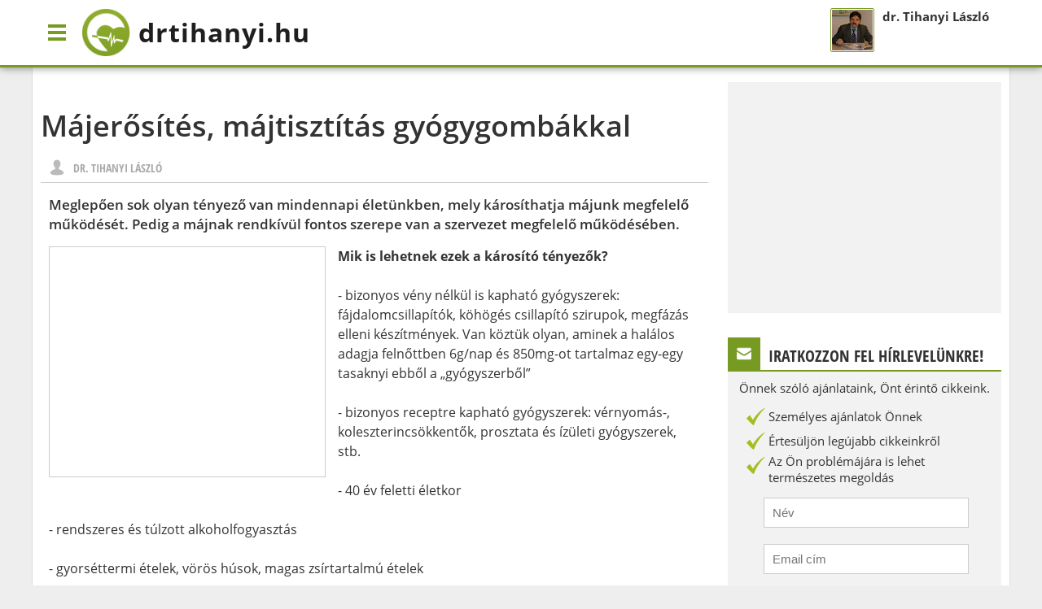

--- FILE ---
content_type: text/html;charset=UTF-8; DNT
request_url: https://drtihanyi.hu/gyogygombak/majerosites-majtisztitas-gyogygombakkal
body_size: 14277
content:
<!DOCTYPE html>
<html lang="hu">
   <head>
      <meta charset="utf-8" />
      <meta name="viewport" content="width=device-width, initial-scale=1, target-densitydpi=device-dpi">
      <meta name="author" content="info@drtihanyi.hu" />
      <meta name="generator" content="dr. Tihanyi László" />
      <meta name="revisit-after" content="5 days" />
      <meta property="fb:app_id" content="185097534962970" />
      <meta name="theme-color" content="#769a22" />
      <meta property="article:publisher" content="https://www.facebook.com/drtihanyi" />
      <meta property="article:author" content="https://www.facebook.com/drtihanyi" />
            <style type="text/css">

 @font-face { font-family: 'Open Sans'; font-style: normal; font-weight: 400; src: local('Open Sans'), local('OpenSans'), url(https://fonts.gstatic.com/s/opensans/v13/u-WUoqrET9fUeobQW7jkRT8E0i7KZn-EPnyo3HZu7kw.woff) format('woff'); } @font-face { font-family: 'Open Sans'; font-style: normal; font-weight: 600; src: local('Open Sans Semibold'), local('OpenSans-Semibold'), url(https://fonts.gstatic.com/s/opensans/v13/MTP_ySUJH_bn48VBG8sNSha1RVmPjeKy21_GQJaLlJI.woff) format('woff'); } @font-face { font-family: 'Open Sans'; font-style: normal; font-weight: 700; src: local('Open Sans Bold'), local('OpenSans-Bold'), url(https://fonts.gstatic.com/s/opensans/v13/k3k702ZOKiLJc3WVjuplzBa1RVmPjeKy21_GQJaLlJI.woff) format('woff'); } @font-face { font-family: 'Open Sans Condensed'; font-style: normal; font-weight: 700; src: local('Open Sans Condensed Bold'), local('OpenSans-CondensedBold'), url(https://fonts.gstatic.com/s/opensanscondensed/v10/gk5FxslNkTTHtojXrkp-xOV5Bi3AvzDkLbMkkmS9JR4.woff) format('woff'); } * { padding:0; margin:0; } html,body { width: 100%; height: 100%; min-height: 100%; min-width: 280px; display: block; } body { background: #EEE; font-family: 'Open Sans', sans-serif, Arial; font-size: 15px; line-height: 20px; color: #333; } a { text-decoration: none; color: inherit; } a:hover { color: #769a22; } .pinner { width: 1200px; margin: 0 auto; position: relative; } #page .pinner { background: #FFF; border-top: 1px solid #DDD; border-left: 1px solid #DDD; border-right: 1px solid #DDD; position: relative; padding: 20px 0 0; } #main { margin: 0 370px 0 10px; padding: 10px 0; } .headbox { height: 80px; } header { height: 80px; background: #FFF; box-shadow: 0 0 10px rgba(0,0,0,0.5); border-bottom: 3px solid #769a22; /*overflow: hidden;*/ position: fixed; z-index: 300; width: 100%; transform: translate3d(0,0,0); -webkit-transform: translate3d(0,0,0); transition: 300ms all ease; -webkit-transition: 300ms all ease; -moz-transition: 300ms all ease; } /*header .pinner { height: 80px; } */ #menubutton { width: 60px; height: 80px; float: left; background: url(/design/menu-v2.png) 50% 50% no-repeat; background-size: 40px; transition: 300ms all ease; -webkit-transition: 300ms all ease; -moz-transition: 300ms all ease; } #logo { padding: 7px; height: 65px; float: left; font-size: 32px; font-weight: bold; line-height: 65px; color: #1f1f1f; text-decoration: none; letter-spacing: 1px; transition: 300ms all ease; vertical-align: top; -webkit-transition: 300ms all ease; -moz-transition: 300ms all ease; position: relative; padding: 7px 7px 7px 70px; } #logo img { position: absolute; top: 10px; left: 0; height: 60px; transition: 300ms all ease; -webkit-transition: 300ms all ease; -moz-transition: 300ms all ease; } header .topsearch { width: 300px; height: 80px; float: right; padding: 0; display: block; position: relative; overflow: hidden; vertical-align: top; transition: 300ms all ease; -webkit-transition: 300ms all ease; -moz-transition: 300ms all ease; } header .topsearch-icon { display: block; width: 80px; height: 80px; background: #FFF url(/design/search-v2.png) 50% 50% no-repeat; background-size: 65px; vertical-align: top; -webkit-transition: 300ms all ease; -moz-transition: 300ms all ease; display: none; } header .topsearchbox { height: 40px; margin: 20px 10px; background: #EEE; width: 280px; transition: 300ms all ease; -webkit-transition: 300ms all ease; -moz-transition: 300ms all ease; position: relative; } header .topsearchbox input[type=text] { height: 20px; line-height: 20px; background: #EEE; border: none; width: 260px; padding: 10px; color: #769a22; outline: #DDD solid 1px; transition: 300ms all ease; -webkit-transition: 300ms all ease; -moz-transition: 300ms all ease; } header .topsearchbox input[type=text]:active, header .topsearchbox input[type=text]:focus { outline: #769a22 solid 1px; } header .topsearchbox input[type=submit] { height: 40px; line-height: 40px; background: #EEE; border: none; width: 40px; position: absolute; top: 0; right: 0; background: url(/design/search-v2.png) 50% 50% no-repeat; background-size: 40px; font-size: 0; text-indent: -10000px; } header .topsearchbox img { height: 16px; margin: 2px; float: right; transition: 300ms all ease; -webkit-transition: 300ms all ease; -moz-transition: 300ms all ease; } header .topright { float: right; width: 210px; padding: 10px; } header .topright img { float: left; height: 50px; width: 50px; border: 1px solid #769a22; padding: 1px; border-radius: 2px; margin: 0 10px 0 0; } header .topright strong { height: 20px; line-height: 20px; margin: 0 0 5px; display: block; } header.float { height: 60px; } header.float >
 .pinner { height: 80px; background: none; } header.float .headertop { height: 40px; background: rgba(245,245,245,0.95); } /* header.float .topright { display: none; } */ header.float #menubutton { width: 60px; height: 60px; } header.float #logo { height: 45px; font-size: 24px; line-height: 45px; padding: 7px 7px 7px 50px } header.float #logo img { height: 40px; } header.float .topright { padding: 2px 10px 0; } header.float .topsearch { height: 60px; width: 300px; } header.float .topsearch-icon { background-size: 40px; height: 60px; width: 60px; } header.float .topsearchbox { margin: 15px 10px; height: 30px; } header.float .topsearchbox input[type=text] { padding: 5px 10px; } header.float .topsearchbox input[type=submit] { height: 30px; width: 30px; } header.float .topsearchbox img { height: 12px; } #fullmenu >
 ul { position: absolute; top: 80px; left: 0; z-index: 290; height: auto; width: 320px; max-width: 90%; background: #FFF; box-shadow: 0 0 8px rgba(0,0,0,0.5); border-bottom: none; display: none; overflow: hidden; overflow-y: scroll; } header.float #fullmenu >
 ul { top: 60px; } #fullmenu.show ul { display: block; } #fullmenu ul ul { border: none; padding: 0 0 0 20px; } #fullmenu >
 ul >
 li { display: block; float: none; width: 100%; clear: both; border-top: 1px solid #EEE; padding: 0; } #fullmenu ul ul li { float: left; border-bottom: none; } #fullmenu ul li a { border-bottom: 0; } #fullmenu a.submenu { color: #666; font-size: 14px; padding: 5px 8px; } #fullmenu a.submenu:hover { color: #769a22; } #fullmenu ul li#menubutton { background: #769a22; } #fullmenu ul li#menubutton:hover { color: #FFF; background: #a0c549; } #navbar ul li.webshop { background: #2171b0; float: right; color: #FFF; width: 145px; } #navbar ul li.webshop:hover { background: #3486c6 } #navbar ul li.webshop >
 a, #navbar ul li.webshop a:hover { background: url(/design/cart.png) 0 50% no-repeat; padding-left: 45px; color: #FFF; border-bottom: 3px solid #2171b0; } #navbar ul li.mail { background: #ff8055; float: right; color: #FFF; } #navbar ul li.mail:hover { background: #ff9a78 } #navbar ul li.mail >
 a, #navbar ul li.mail a:hover { background: url(/design/mail.png) 96% 50% no-repeat; color: #FFF; border-bottom: 3px solid #2171b0; width: 20px; } #navbar ul li.search { background: #ddd; float: right; height: 37px; width: 40px; transition: 300ms all ease-in; -webkit-transition: 300ms all ease-in; } #navbar ul li.search a.close { background: #ddd url(/design/search.png) 0 50% no-repeat; color: #FFF; width: 20px; float: left; } #navbar ul li.search form a { padding: 4px 4px 0; margin: inherit; border: none; line-height: 25px; } #navbar ul li.search:hover { background: #e6e6e6 url(/design/search.png) 0 50% no-repeat; } #navbar ul li.search.show a.close { background: #ddd url(/design/close.png) 0 50% no-repeat; } #navbar ul li.search >
 div { display: block; overflow: hidden; max-width: 0; margin: 3px 10px 0 40px; } #navbar ul li.search.show { margin: 0; position: absolute; max-width: 300px; width: auto; right: 145px; } #navbar ul li.search.show >
 div { width: auto; max-width: 600px; transition: 300ms all ease-in; -webkit-transition: 300ms all ease-in; } #fullmenu ul li a { /*height: 20px;*/ padding: 7px 10px 6px; display: inline-block; font-weight: 700; font-size: 16px; text-transform: uppercase; color: #444; /*border-bottom: 3px solid #769a22;*/ font-family: 'Open Sans Condensed', 'Open Sans', sans-serif; } #fullmenu ul li a:hover { color: #769a22; } footer { padding: 0 0 40px; } footer .pinner { background: #F8F8F8; border: 1px solid #DDD; } div.mpbox { color: #769a22; font-size: 16px; line-height: 25px; margin: 10px; padding: 0 0 5px; font-weight: bold; text-transform: uppercase; border-bottom: 1px solid #EEE; } .mainp-block { width: 100%; position: relative; overflow: hidden; margin: 0 0 20px; -webkit-columns: 2; -moz-column-count: 2; columns: 2; column-count: 2; /*column-fill: auto;*/ } .mainp-block article { width: 99%; height: auto; display: inline-block; border-right: 1px solid #EEE; padding: 0 0 10px 0; color: #666; font-size: 15px; line-height: 21px; } .mainp-block article.fst { height: auto; padding: 0; margin-bottom: 10px; background-position: top left; background-size: cover; background-repeat: none; } .mainp-block article img { width: 100%; margin-top: 0; } .mainp-block article div { } .mainp-block article.fst div { padding: 0 10px; margin-top: -32px; } .mainp-block article h2 { display: inline; margin: 0; padding: 10px 0 5px; } .mainp-block article h2 a { color: #111; font-weight: 700; padding: 0 8px; display: inline-block; font-size: 16px; line-height: 26px; } .mainp-block article h2 a:hover { color: #769a22; } .mainp-block article.fst h2 { padding: 0; } .mainp-block article.fst h2 a { display: inline; font-size: 26px; line-height: 34px; box-shadow: 16px 0 0 #fff,-16px 0 0 #fff; background: #FFF; padding: 0; } .mainp-block article p { background: #FFF; padding: 5px 10px; display: block; } .mainp-block article.fst p { padding: 5px 10px; margin: 0 -10px; } .hirdbox { width: 100%; background: #DDD; height: 280px; margin: 0 0 20px; overflow: hidden; border-top: 1px solid #DDD; border-bottom: 1px solid #DDD; } .hirdbox .adsense { float: left; margin: 0 0 0 1px; } .hirdbox .products { margin: 10px 10px 10px 355px; height: 260px; width: auto; /*background: #FFF;*/ text-align: center; } .hirdbox .products.noadsense { margin: 10px; } .hirdbox .products .btitle { height: 20px; padding: 10px 0; text-align: center; width: 100%; display: block; font-size: 20px; font-family: 'Open Sans Condensed', 'Open Sans', sans-serif; font-weight: 400; color: #333; text-transform: uppercase; } .hirdbox .products a.prod { height: 190px; margin: 10px 0 40px 10px; width: 130px; padding: 5px; background: #FFF; display: inline-block; position: relative; overflow: hidden; vertical-align: top; transition: 100ms all ease-in; -webkit-transition: 100ms all ease-in; } .hirdbox .products a.prod:hover { opacity: 0.95; } .hirdbox .products a.prod.fst { margin-left: 0; } .hirdbox .products a.prod img { max-width: 100px; max-height: 100px; } .hirdbox .products a.prod span { display: block; font-weight: bold; color: #C00; } .hirdbox .products a.prod span.catname { display: block; font-weight: bold; color: #3486c6; font-family: 'Open Sans Condensed', 'Open Sans', sans-serif; font-size: 13px; font-weight: 600; line-height: 15px; margin: 8px 0 0; padding: 0 5px; text-transform: uppercase; } .hirdbox .products a.prod span.discpercent { position: absolute; background: rgba(230,80,80,0.9); color: #FFF; text-shadow: 1px 1px 1px rgba(0,0,0,0.2); width: 50px; height: 40px; line-height: 40px; text-align: center; border-radius: 0 0 0 30px; top: 0; right: 0; } .hirdbox .products a.prod strong { display: block; font-weight: 600; font-size: 14px; line-height: 20px; height: 40px; overflow: hidden; } .hirdbox .products a.prod span.hasdiscount { font-size: 13px; font-weight: 300; text-decoration: line-through; color: #999; } .cat-title { margin: 20px 0; } article.short { height: 176px; width: 100%; border-top: 1px solid #DDD; } article.short .article_short-inner { height: 156px; margin: 10px; overflow: hidden; } article.short img { float: left; height: 150px; width: 200px; padding: 2px; border: 1px solid #DDD; margin: 0 15px 0 0; } article.short h3 { margin: 10px 0; } article.short .ttext { font-size: 15px; line-height: 21px; max-height: 63px; margin: 5px 0; overflow: hidden; text-overflow: ellipsis; white-space: normal; } .adsense-bottom { width: 100%; background: rgb(231,235,182); text-align: center; padding: 10px 0 8px; border-bottom: 1px solid #DDD; overflow: hidden; } .loadingimg { -webkit-animation:spin 3s linear infinite; -moz-animation:spin 3s linear infinite; animation:spin 3s linear infinite; } ins.adsbygoogle { max-width: 100%; } #sidebar { position: absolute; right: 10px; top: 0; height: 100%; overflow: hidden; padding: 20px 0 0; width: 336px; } #sidebar >
 div { background: #f2f2f2; margin: 0 0 30px; } #sidebar .gadget-title { padding: 10px 10px 5px; margin: 0 0 10px; font-family: 'Open Sans Condensed', 'Open Sans', sans-serif; font-size: 20px; height: 25px; line-height: 25px; overflow: hidden; text-transform: uppercase; color: #333; border-bottom: 2px solid #769a22; background: #FFF; text-align: left; } #newsletter { text-align: center; padding: 0 0 20px; } #newsletter .mail-icon { background: #769a22 url(/design/mail.png) 50% 50% no-repeat; background-size: 30px; height: 40px; width: 40px; margin: -10px 10px 0 -10px; display: block; float: left; } #newsletter ul { padding: 0; margin: 10px 0 5px; } #newsletter li { height: 30px; line-height: 30px; list-style: none; text-align: left; color: #333; padding: 0 20px; } #newsletter li img { float: left; } #newsletter li.double { line-height: 20px; height: 40px; } #newsletter input[type=text] { height: 15px; line-height: 15px; font-size: 15px; border: 1px solid #CCC; width: 230px; margin: 10px 44px; padding: 10px; color: #666; outline: 0; } #fblikebox .gadget-title { border-bottom: 2px solid #45619d; } #fblikebox .fb-icon { background: #45619d url(/design/fb-icon.png) 50% 50% no-repeat; background-size: 30px; height: 40px; width: 40px; margin: -10px 10px 0 -10px; display: block; float: left; } #gpbox .gadget-title { border-bottom: 2px solid #d64136; } #gpbox .gp-icon { background: #d64136 url(/design/gp-icon.png) 50% 50% no-repeat; background-size: 30px; height: 40px; width: 40px; margin: -10px 10px 0 -10px; display: block; float: left; } #gpbox .gadget-main { text-align: center; height: 120px; } .button { display: inline-block; height: 36px; line-height: 36px; padding: 0 20px; border-radius: 2px; background: #FFF; border: 2px solid #769a22; color: #769a22; font-family: 'Open Sans Condensed', 'Open Sans', sans-serif;  font-size: 18px; text-transform: uppercase; margin: 10px auto; } input.button { height: 40px; line-height: 36px; } .button:hover, .button:active { color: #FFF; background: #769a22; } .button.orange { border: 2px solid #F90; color: #F90; } .button.orange:hover, .button.orange:active { background: #F90; color: #FFF; } #sidebar .contactbox { font-size: 14px; color: #333; text-align: center; padding: 0 0 20px; } #sidebar .contactbox .gadget-title { border-bottom: 2px solid #f90; } .contactbox .question-icon { background: #f90 url(/design/question.png) 50% 50% no-repeat; background-size: 30px; height: 40px; width: 40px; margin: -10px 10px 0 -10px; display: block; float: left; } .frow { padding: 10px 0; width: 100%; min-height: 20px; height: auto; } .frow.center { text-align: center; } .frow label { width: 150px; font-size: 16px; line-height: 38px; color: #333; float: left; text-align: right; padding: 0 20px 0 0; } .frow input[type=text] { height: 15px; line-height: 15px; font-size: 15px; border: 1px solid #CCC; min-width: 230px; width: 360px; max-width: 90%; padding: 10px; color: #666; outline: 0; } .frow textarea { height: 120px; min-height: 120px; max-height: 360px; line-height: 20px; font-size: 15px; font-family: 'Open Sans', sans-serif; border: 1px solid #CCC; min-width: 230px; width: 360px; max-width: 90%; padding: 10px; color: #666; outline: 0; } .pagerbottom { width: 100%; height: 40px; margin: 10px 0; text-align: center; } .pager { } .pager >
 .pb { width: auto; min-width: 20px; height: 30px; line-height: 30px; display: inline-block; vertical-align: top; margin: 0 2px; padding: 0 5px; border-radius: 2px; background: #FFF; border: 2px solid #769a22; color: #769a22; font-family: 'Open Sans Condensed', 'Open Sans', sans-serif; font-weight: 700; } .pager >
 .pb:hover,.pager >
 .pb.cur { background: #769a22; color: #FFF; } .pager >
 .pb.disabled, .pager >
 .pb.disabled:hover { border: 2px solid #BBB; color: #BBB; background: #FFF; } .pager >
 .pb.text { width: 65px; } footer .pinner { height: 40px; line-height: 40px; font-size: 13px; text-align: center; } .sep-img { max-width: 100%; height: auto; } @-moz-keyframes spin { 100% { -moz-transform: rotate(360deg); } } @-webkit-keyframes spin { 100% { -webkit-transform: rotate(360deg); } } @keyframes spin { 100% { -webkit-transform: rotate(360deg); transform:rotate(360deg); } } @media only screen and (max-width: 1200px) and (min-width: 0px) { #page, footer {  width: auto;  margin: 0 10px; } .pinner {  width: auto; } header .pinner {  width: 100%; } #main {  margin-right: 330px; } #sidebar {  width: 300px; } #sidebar .gadget-title {  font-size: 16px; } #sidebar ins.adsbygoogle {  width: 300px !important;  min-width: 300px !important;  max-width: 300px !important; } } @media only screen and (max-width: 960px) and (min-width: 0px) { #main {  margin: 0 10px; } .mainp-block article.fst {  padding: 0; } #sidebar {  /*display: none;*/  position: fixed;  top: 105px;  z-index: 350;  height: 40px;  padding: 0;  right:0;  top: auto;  bottom: 0;  width: 100%;  overflow: visible;  transform: translate3d(0,0,0);  -webkit-transform: translate3d(0,0,0); } #sidebar >
 div {  display: none;  overflow: hidden; } #sidebar .openable {  max-height: 40px;  max-width: 40px;  display:block;  padding: 0;  margin: 0;  top: auto;  float: right; } #sidebar .openable.open {  max-width: 300px;  width: 300px;  margin-top: -300px;  max-height: 300px;  bottom: 40px;  right: 0;  position: absolute;  box-shadow: 0 0 10px rgba(0,0,0,0.5); } #sidebar .openable.open .gadget-main {  overflow: hidden;  overflow-y: scroll;  max-height: 260px;  padding: 0 0 20px; } #newsletter li {  font-size: 13px; } } @media only screen and (max-width: 920px) and (min-width: 0px) { header .topright {  display: none; } } @media only screen and (max-width: 700px) and (min-width: 0px) { header .topsearch-icon {  display: block;  margin: 0 0 1px;  float: left; } header .topsearch {  width: 80px;  position: absolute;  top: 0;  right: 0;  transition: 300ms all ease;  -webkit-transition: 300ms all ease;  -moz-transition: 300ms all ease; } header .topsearchbox {  width: calc(100% - 80px);  top: 0;  left: 80px;  background: #FFF;  margin: 0;  padding: 20px 10px 20px 11px;  } header .topsearch.hsopen, header.float .topsearch.hsopen {  width: 100%; } header .topsearch.hsopen .topsearchbox {   } header .topsearchbox input[type=text] {  width: 80%;  top: 20px;  left: 0;  position: absolute; } header .topsearchbox input[type=submit] {  left:80%;  margin-left: -20px;  top: 20px; } header .topsearch img {  display: none; } header.float .topsearchbox {  left: 60px;  margin: 0; } header.float .topsearchbox input[type=text] {  top: 15px; } header.float .topsearchbox input[type=submit] {  top: 15px; } header.float .topsearch {  width: 60px; } } @media only screen and (max-width: 640px) and (min-width: 0px) { .mainp-block article.fst img {  /*margin-top: -80px;*/ } #navbar ul li.search.show {  margin: 0 0 0 80px;  max-width: 100%; } #main {  margin: 0; } .mainp-block {  columns: 1;  -webkit-columns: 1;  -moz-column-count: 1; } #page .pinner, #page, header, header .pinner, footer, footer .pinner{  margin: 0;  border-left: none;  border-right: none; } } @media only screen and (max-width: 600px) and (min-width: 0px) { header .topright {  display: none; } #navbar ul li.search.show {  margin: 0 0 0 40px; } article.short {  height: 116px; } article.short .article_short-inner {  height: 96px; } article.short img {  height: 90px;  width: 120px; } article.short h3 {  margin: 5px 0; } article.short .ttext {  display: none; } } @media only screen and (max-width: 580px) and (min-width: 0px) { .hirdbox {  text-align: center; } .hirdbox .adsense {  float: none;  margin: 0; } .hirdbox .products {  display: none; } #navbar ul li.webshop {  width: 40px; } #navbar ul li.webshop a {  width: 0;  padding: 10px 0 10px 40px; } #navbar ul li.webshop a:hover {  width: 0;  padding: 10px 0 10px 40px; } } @media only screen and (max-width: 480px) and (min-width: 0px) { header #logo {  font-size: 24px; } } @media only screen and (max-width: 440px) and (min-width: 0px) { /* #logo {  padding: 20px 0 0;  width: 250px;  margin: 0 auto;  float: none; } header.float #logo {  padding: 10px 0;  width: 190px; } */ #logo .sitename {  font-size: 24px; } #logo .sitedesc {  display: none; } /*#logo img {  height: 40px; } header.float .headertop {  left: 45px; } #navbar ul li#menubutton >
 a {  width: 0;  padding-right: 0;  overflow: hidden; } #navbar ul li.search.show {  margin: 0;  right: 0px;  width: 100%;  max-width: 100%; } */ article.short h3 {  font-size: 16px;  overflow: hidden;  max-height: 48px;  line-height: 24px; } } @media only screen and (max-width: 400px) and (min-width: 0px) { header #logo {  letter-spacing: 0;  font-size: 20px;  padding: 7px 5px 7px 48px; } header #logo img {  height: 40px;  top: 20px; } header .topsearch {  width: 60px; } header .topsearch .topsearch-icon {  width: 60px;  background-size: 40px; } header.float #logo img {  height: 40px;  top: 10px; } header.float #logo {  height: 45px;  font-size: 20px;  line-height: 45px;  padding: 7px 5px 7px 48px; } header .topsearchbox {  left: 60px;  margin: 0; } header .topsearch {  width: 60px; } } @media only screen and (max-width: 350px) and (min-width: 0px) { ins.adsbygoogle {  width: 300px !important;  min-width: 300px !important;  max-width: 300px !important; } } 

</style>
               <style type="text/css">

body#article { width: 98%; margin: 1%; background: #FFF;} #article { width: 100%; font-size: 16px; line-height: 24px; color: #333;} #article h1, .cat-title h1 { font-size: 36px; font-weight: 600; line-height: 48px; margin: 20px 0 0;} #article .art-details { height: 35px; line-height: 36px; width: auto; color: #AAA; font-size: 14px; font-family: 'Open Sans Condensed', 'Open Sans', sans-serif; text-transform: uppercase; border-bottom: 1px solid #CCC; padding: 0 280px 0 0; margin: 10px 0; position: relative;} #article time { display: inline-block; padding: 0 0 0 30px; background: url(/design/clock.png) 0 45% no-repeat; background-size: 20px;} #article .author { display: inline-block; padding: 0 15px 0 40px; background: url(/design/user.png) 10px 45% no-repeat; background-size: 20px;} #article .topshares { position: absolute; top: 0; right: 0; width: 300px; text-align: right;} #article .topshares .gp1b { width: 90px; float: left;} #article .bottomshares { width: auto; padding: 20px 0 10px; font-size: 18px; font-family: 'Open Sans Condensed', 'Open Sans', sans-serif; font-weight: 700;} #article .bottomshares .fbb { float: right;} #article .bottomshares .gp1b { width: 90px; float: right;} #article .bottomshares .shtext { display: inline;} #article .titletext { font-size: 17px; line-height: 23px; font-weight: 600; margin: 15px 0;} #article .article-body h2.nodepagetop { color: #000; font-family: 'Open Sans Condensed'; font-weight: 700; font-size: 20px; margin: 15px 0 25px;} #article .article-body h2.nodepagetop span { color: #666; font-size: 14px; text-decoration: underline; margin: 0 5px 0 0;} #article .nodepagebottom { width: calc(100% - 30px); padding: 15px; margin: 10px 0; /*border: 1px solid #DDD;*/} #article .nodepagebottom i { display: block; padding: 0 0 15px; color: #000; font-weight: 600;} #article .nextpage { display: block; width: 120px; font-size: 14px; color: #769a22; border: 2px solid #769a22; height: auto; max-height: 30px; line-height: 30px; margin: -2px 10px 2px 0; padding: 0 10px; background: #FFF; border-radius: 2px; font-family: 'Open Sans Condensed', 'Open Sans', sans-serif; font-size: 16px; float: right;} #article .nextpage::before { content: '►'; float: right; line-height: 28px; transition: 500ms all ease;} #article .nodepageselect { display: block; width: 90px; font-size: 14px; color: #769a22; border: 2px solid #769a22; height: auto; max-height: 30px; line-height: 30px; margin: -2px 10px 2px 0; padding: 0 10px; background: #FFF; border-radius: 2px; font-family: 'Open Sans Condensed', 'Open Sans', sans-serif; font-size: 16px;} #article .nodepageselect.open { color: #FFF; background: #769a22; border-radius: 2px 2px 0 0;} #article .nodepageselect::before { content: '▼'; float: right; line-height: 28px; transition: 500ms all ease;} #article .nodepageselect.open::before { transform: rotate(-180deg);} #article .nodepageselect span.current { height: 30px; line-height: 30px; display: block; } #article .nodepageselect .dropdown { height: auto; max-height: 0px; margin: 2px 0 0 -12px; overflow: hidden; z-index: 100; display: block; background: #FFF; border: 0; width: 240px; font-weight: 300; font-size: 14px; transition: 500ms max-height ease,1ms border ease 500ms; position: relative; border-radius: 0 0 2px 2px;} #article .nodepageselect.open .dropdown { max-height: 200px; border: 2px solid #769a22; border-top: 5px solid #769a22; transition: 500ms max-height ease,1ms border ease 0ms;} #article .nodepageselect a { height: 30px; line-height: 30px; display: block; width: auto; padding: 0 10px; background: #FFF; color: #666; border-bottom: 1px solid #EEE; overflow: hidden; text-overflow: ellipsis; white-space: nowrap;} #article .nodepageselect a.active{ text-decoration: underline; font-style: italic;} #article .nodepageselect a:hover { color: #769a22;} #article .article-body { margin: 0 10px;} #article .highlighted { border: none; border-left: 4px solid #8d9806; margin: 10px 0; background: #e7ebb6; padding: 15px 0; float: left; width: 100%;} #article .article-body .highlighted p { padding: 0 15px; margin: 0; color: #6d7137; font-size: 15px; line-height: 25px; font-style: italic;} #article .adsense-artleft { float: left; margin: 0 15px 15px 0; border: 1px solid #CCC; padding: 1px; max-height: 280px; max-width: 100%; overflow: hidden;} #article p { margin: 0 0 15px;} #article ul { margin: 0 0 15px; padding: 0 0 0 20px;} #article .article-body p,#article .article-body div { margin-bottom: 15px;} #article .article-body div { /*clear: left;*/} #article .article-body h1,#article .article-body h2,#article .article-body h3,#article .article-body h4 { font-size: 17px; line-height: 24px; margin: 15px 0; font-weight: 600;} #article .article-stamp { margin: 20px 0; width: 100%; padding: 0; text-align: center; color: #777;} #article .article-stamp .article-stamp-boxin { display: inline-block; width: auto; padding: 2px 2px 5px; background: #E8E8E8; overflow: hidden;} #article .article-stamp img { max-width: 100%; max-height: 400px; border: 1px solid #DDD; margin: -2px; padding: 2px; background: #FFF;} #article .article-stamp span.imgdesc{ width: 100%; display: block; background: #E8E8E8; font-size: 13px; text-align: left; margin: 0; color: #777;} #article .article-stamp span { padding: 0 5px;} #article .prevnext { margin: 20px 0 0; border: 1px solid #DDD; height: 60px;} #article .prevart, #article .nextart { width: 50%; height: 60px; float: left; overflow: hidden; position: relative; text-decoration: none; transition: 200ms all ease-in; -webkit-transition: 200ms all ease-in;} #article .prevart:hover, #article .nextart:hover, #article .prevart:hover img, #article .nextart:hover img { background: #F8F8F8; color: #769a22;} #article .prevart::before, #article .nextart::before { content: "\003C"; height: 60px; line-height: 60px; width: 20px; font-size: 18px; font-weight: 200; display: block; position: absolute; top: 0; left: 0; transform: scale(1,3); text-align: center; transition: 200ms all ease-in; border: none;} #article .nextart::before { content: "\003E"; right: 0; left: auto;} #article .nextart { margin-left: -1px; border-left: 1px solid #DDD; text-align: center;} #article .prevnext img { height: 50px; background: #FFF; padding: 5px; position: absolute; top: 0; right: 20px; transition: 200ms all ease-in; -webkit-transition: 200ms all ease-in;} #article .prevart img { left: 20px; right: auto; height: 50px; width: auto;} #article .prevnext span { display: block; height: 20px; line-height: 20px; font-size: 16px; font-weight: 300; text-overflow: ellipsis;  overflow: hidden; margin: 20px 10px 20px 100px; text-align: center; width: auto; white-space: nowrap; font-family: 'Open Sans Condensed';} #article .prevnext .nextart span { margin: 20px 100px 20px 10px;} #article img { max-width: 90%; max-width: calc(100%-10px);} #article .article-body a { color: #769a22; text-decoration: underline; font-weight: bold;} .sep-img { width: 100%; height: auto; padding: 20px 0; clear: both;} .loadsuggested { width: auto; text-align: center; height: 40px; padding: 20px 0; line-height: 60px; font-size: 18px; color: #666; font-weight: 600;} .loadsuggested img { height: 40px; margin: 0 10px 0 0; vertical-align: middle;} #suggestedbottom { height: 1px; color: #FFF; background: #FFF; width: 100%; clear: both; float: none; border: none;} @media only screen and (max-width: 760px) and (min-width: 0px) { #article .topshares .gp1b { display: none; } #article .topshares { width: 250px; } #article .bottomshares { } #article .bottomshares .shtext { display: block; padding: 0 0 10px; width: 100%; } #article .bottomshares .gp1b, #article .bottomshares .fbb { float: none; display: inline-block; } #article .bottomshares .gp1b { padding: 2px 0 0; } } @media only screen and (max-width: 640px) and (min-width: 0px) { #article .prevnext img { display: none; } #article .prevnext span { font-size: 14px; height: 16px; line-height: 16px; margin: 22px 10px 22px 20px; } #article .prevnext .nextart span { margin: 22px 20px 22px 10px; } #article .adsense-artleft { width: 100%; background: #EEE; float: none; text-align: center; } } @media only screen and (max-width: 600px) and (min-width: 0px) { #article h1, .cat-title h1 { margin-left: 10px; margin-right: 10px; font-size: 32px; line-height: 40px; } #article .art-details { padding: 0; } #article .topshares { display: none; } } @media only screen and (max-width: 440px) and (min-width: 0px) { #article h1, .cat-title h1 { margin-left: 10px; margin-right: 10px; font-size: 22px; line-height: 30px; } #article .prevnext { height: 121px; } #article .prevart, #article .nextart { height: 60px; width: 100%; border-left: none; } #article .nextart { border-top: 1px solid #DDD; margin: 0; } #article .prevnext span { font-size: 14px; height: 16px; line-height: 16px; margin: 22px 10px 22px 30px; } #article .prevnext .nextart span { margin: 22px 30px 22px 10px; } } 

</style>
            <base href="https://drtihanyi.hu/" />
<meta http-equiv="Content-Type" content="text/html;charset=UTF-8" />
<title>Májerősítés, májtisztítás gyógygombákkal | Gyógygombák | dr. Tihanyi</title>

<meta property="og:image" content="http:https://drtihanyi.hu/uploads/web/"/>
<meta property="og:title" content="Májerősítés, májtisztítás gyógygombákkal | Gyógygombák | dr. Tihanyi"/>
<meta property="og:url" content="https://drtihanyi.hu/gyogygombak/majerosites-majtisztitas-gyogygombakkal"/>
<meta property="og:site_name" content="dr. Tihanyi László weboldala" />
<meta property="og:type" content="website" />
<meta property="og:description" content="" />
<meta property="fb:app_id" content="133225376882702" />
<meta property="article:publisher" content="https://www.facebook.com/drtihanyi" />
<meta property="article:author" content="https://www.facebook.com/drtihanyi" />
<meta name="keywords" content="" />
<meta name="description" content="" />


<link rel="canonical" href="https://drtihanyi.hu/gyogygombak/majerosites-majtisztitas-gyogygombakkal" />

<script type="text/javascript" async src="//drtihanyi.com/store/jquery.min.js"></script>
	<link rel="alternate" type="application/rss+xml" title="RSS Feed - Cikkek" href="rss/nodes/news.rss" />
      <!--[if lt IE 9]>
         <script src="http://html5shim.googlecode.com/svn/trunk/html5.js"></script>
      <![endif]-->
      <script>
         document.fbappid = "133225376882702";
      </script>
      <script async src="https://pagead2.googlesyndication.com/pagead/js/adsbygoogle.js?client=ca-pub-8864773446677598" crossorigin="anonymous"></script>
   </head>
   <body itemscope itemtype="http://schema.org/WebPage">
      <div class="headbox">
         <header>
            <div class="pinner">
               <div id="menubutton">
                  <a>&nbsp;</a>
               </div>
               <a id="logo" href="/" title="dr. Tihanyi László weboldala">
                  <img src="/style/images/logo.png" alt="dr. Tihanyi László weboldala" />
                  drtihanyi<span>.hu</span>
               </a>
               <div class="topright">
                  <a href="dr-tihanyi-laszlo/bemutatkozas?1">
                     <img src="/style/images/dr-tihanyi-laszlo.png" alt="dr. Tihanyi László" />
                     <strong>dr. Tihanyi László</strong>
                  </a>
                  <iframe class="toload" src="" data-src="//www.facebook.com/plugins/like.php?href=https://facebook.com/drtihanyi&amp;width=130&amp;layout=button_count&amp;action=like&amp;show_faces=false&amp;share=false&amp;height=20&amp;locale=hu_HU" scrolling="no" frameborder="0" style="border:none; overflow:hidden; width:130px; height:20px;margin: 2px 0 0;" allowTransparency="true"></iframe>
               </div>
               <div class="topsearch">
                   
               </div>
               <div id="fullmenu">
                  <ul class="headlines">
<li><a href="betegsegek" title="Betegségek">Betegségek</a></li>
<li><a href="cukorbetegseg" title="Cukorbetegség">Cukorbetegség</a></li>
<li><a href="fogyas-zsiregetes" title="Fogyás, zsírégetés">Fogyás, zsírégetés</a></li>
<li><a href="gyermekunk-egeszsege" title="Gyermekünk egészsége">Gyermekünk egészsége</a></li>
<li><a href="gyogygombak" title="Gyógygombák">Gyógygombák</a></li>
<li><a href="immunrendszer-erosites" title="Immunrendszer erősítés">Immunrendszer erősítés</a></li>
<li><a href="lugositas" title="Lúgosítás">Lúgosítás</a></li>
<li><a href="matuzalem" title="Matuzalem">Matuzalem</a></li>
<li><a href="rak-ellen" title="Rák ellen">Rák ellen</a></li>
<li><a href="sziv-es-errendszer" title="Szív és érrendszer">Szív és érrendszer</a></li>
<li><a href="vitaminok" title="Vitaminok">Vitaminok</a></li>
</ul>               </div>
            </div>
         </header>
      </div>   <div id="page">
      <div class="pinner">
         <div id="main">
            <article id="article" itemscope itemtype="http://schema.org/Article" data-id="1202">
   <h1 class="title" itemprop="headline">
      Májerősítés, májtisztítás gyógygombákkal   </h1>
   <aside class="art-details">
      <span class="author" itemprop="author">Dr. Tihanyi László</span>
      <!--time datetime="2011-03-18 17:17:29" itemprop="DatePublished" content="2011-03-18">2011. Mar. 18. 17:17</time-->
      <!--span class="labels" itemprop="ArticleSection">
            </span-->
      <div class="topshares">
         <div class="fbb">
            <script>
               document.write('<iframe class="toload" src="" data-src="//www.facebook.com/plugins/like.php?href=http:https://drtihanyi.hu/gyogygombak/majerosites-majtisztitas-gyogygombakkal&amp;width=200&amp;layout=button_count&amp;action=like&amp;show_faces=false&amp;share=true&amp;height=20&amp;locale=hu_HU" scrolling="no" frameborder="0" style="border:none; overflow:hidden; width:200px; height:20px;margin: 2px 0 0;" allowTransparency="true"></iframe>');
            </script>
         </div>
      </div>
   </aside>
   <div class="article-body" itemprop="ArticleBody">
      <h2 class="titletext">
         Meglepően sok olyan tényező van mindennapi életünkben, mely károsíthatja májunk megfelelő működését. Pedig a májnak rendkívül fontos szerepe van a szervezet megfelelő működésében.      </h2> 
            <div class="maintext">
         <div class="adsense-artleft nm">
            <ins class="adsbygoogle" data-ad-format="auto"  data-full-width-responsive="true" style="display:inline-block;width:auto;min-width:336px;max-width:336px;height:280px" data-ad-client="ca-pub-8864773446677598" data-ad-slot="4750384265"></ins>         </div>
         <h4></h4><p><strong>Mik is lehetnek ezek a k&aacute;ros&iacute;t&oacute; t&eacute;nyezők?</strong><br />
<br />
- bizonyos v&eacute;ny n&eacute;lk&uuml;l is kaphat&oacute; gy&oacute;gyszerek: f&aacute;jdalomcsillap&iacute;t&oacute;k, k&ouml;h&ouml;g&eacute;s csillap&iacute;t&oacute; szirupok, megf&aacute;z&aacute;s elleni k&eacute;sz&iacute;tm&eacute;nyek. Van k&ouml;zt&uuml;k olyan, aminek a hal&aacute;los adagja felnőttben 6g/nap &eacute;s 850mg-ot tartalmaz egy-egy tasaknyi ebből a &bdquo;gy&oacute;gyszerből&rdquo;<br />
<br />
- bizonyos receptre kaphat&oacute; gy&oacute;gyszerek: v&eacute;rnyom&aacute;s-, koleszterincs&ouml;kkentők, prosztata &eacute;s &iacute;z&uuml;leti gy&oacute;gyszerek, stb.<br />
<br />
- 40 &eacute;v feletti &eacute;letkor<br />
<br />
- rendszeres &eacute;s t&uacute;lzott alkoholfogyaszt&aacute;s<br />
<br />
- gyors&eacute;ttermi &eacute;telek, v&ouml;r&ouml;s h&uacute;sok, magas zs&iacute;rtartalm&uacute; &eacute;telek<br />
<br />
- vegyszerek &eacute;s m&eacute;rgező vegy&uuml;letek (h&aacute;ztart&aacute;si spray-k)<br />
<br />
- kev&eacute;s folyad&eacute;kfogyaszt&aacute;s<br />
<br />
A Journal of the American Medical Association foly&oacute;iratban megjelent tanulm&aacute;ny szerint a Tylenol nevű gy&oacute;gyszernek m&aacute;jk&aacute;ros&iacute;t&oacute; hat&aacute;sa van. A Tylenol pedig nem m&aacute;s, mint paracetamol, az egyik legsz&eacute;lesebb k&ouml;rben alkalmazott l&aacute;zcsillap&iacute;t&oacute; gy&oacute;gyszer.<br />
<br />
Mint ahogyan azt a fenti p&aacute;r sorban l&aacute;thattuk, m&aacute;junk folyamatos vesz&eacute;lynek van kit&eacute;ve a nap 24 &oacute;r&aacute;j&aacute;ban.<br />
<br />
<strong>Mi a m&aacute;j legfőbb szerepe szervezet&uuml;nkben?</strong><br />
<br />
- elő&aacute;ll&iacute;tja a zs&iacute;rok bont&aacute;s&aacute;hoz sz&uuml;ks&eacute;ges s&aacute;rg&aacute;s-z&ouml;ld folyad&eacute;kot, az ep&eacute;t<br />
- megszűri a k&aacute;ros, m&eacute;rgező vegy&uuml;leteket, melyek a v&eacute;rbe ker&uuml;lnek (pl. alkohol)<br />
- kb. 13 000 l&eacute;tfontoss&aacute;g&uacute; vegy&uuml;letet, hormont &eacute;s enzimet termel (koleszterol, tesztoszteron, &ouml;sztrog&eacute;n, stb.)<br />
- emellett kb. 50 000 enzimet ir&aacute;ny&iacute;t annak &eacute;rdek&eacute;ben, hogy fenntartsa a szervezet megfelelő műk&ouml;d&eacute;s&eacute;t<br />
- szab&aacute;lyozza a v&eacute;rcukorszintet<br />
- esszenci&aacute;lis vitaminokat &eacute;s &aacute;sv&aacute;nyi anyagokat rakt&aacute;roz (pl. A, D, K, B12 vitamin)<br />
<br />
<strong>Ha a m&aacute;junk nem szűrn&eacute; ki szervezet&uuml;nkből folyamatosan a k&aacute;ros anyagokat, kb. 1 &oacute;r&aacute;n bel&uuml;l meghaln&aacute;nk! A m&aacute;j nem p&oacute;tolhat&oacute;, mint a vese, &bdquo;műm&aacute;j&rdquo; nem l&eacute;tezik. </strong><br />
<br />
A m&aacute;j teh&aacute;t egyik legfontosabb szerv&uuml;nk.<br />
<br />
Az idő előre haladt&aacute;val azonban m&aacute;junk elkezd megtelni a sok-sok m&eacute;rgező toxinnal, em&eacute;sztetlen zs&iacute;rral, epekővel &eacute;s egy&eacute;b hullad&eacute;kkal.<br />
<br />
Amikor ugyanis a m&aacute;j m&aacute;r nem k&eacute;pes megfelelő mennyis&eacute;gű ep&eacute;t elő&aacute;ll&iacute;tani, &eacute;letbe l&eacute;p a B-terv. Mivel k&ouml;z&ouml;mb&ouml;s&iacute;teni m&aacute;r nem tudja, elkezdi rakt&aacute;rozni a k&aacute;ros anyagokat, amik azt&aacute;n &eacute;vekig szervezet&uuml;nkben parkolhatnak. A toxinok egy r&eacute;sze &aacute;sv&aacute;nyi k&ouml;vekk&eacute; alakul, r&eacute;szben ebből lesz az epekő. Idővel ezek a k&ouml;vek elz&aacute;rhatj&aacute;k az epevezet&eacute;ket. Az epekő teh&aacute;t kiv&aacute;l&oacute; jelz&eacute;s lehet az esetleges m&aacute;j probl&eacute;m&aacute;kra.<br />
<br />
<strong>M&aacute;junkat folyamatos kih&iacute;v&aacute;sok el&eacute; &aacute;ll&iacute;tj&aacute;k:</strong><br />
<br />
- a gy&oacute;gyszerek<br />
- az alkohol<br />
- a k&ouml;rnyezetszennyező anyagok<br />
- a tart&oacute;s&iacute;t&oacute;szerek<br />
- a gyomirt&oacute;k<br />
- a n&ouml;v&eacute;nyv&eacute;dőszerek<br />
- az &aacute;llati eredetű feh&eacute;rje<br />
- a v&iacute;zben tal&aacute;lhat&oacute; kl&oacute;r<br />
- a h&aacute;ztart&aacute;si vegyszerek: hajfest&eacute;kek, spray-k, rovarirt&oacute;k, kozmetikai k&eacute;sz&iacute;tm&eacute;nyek<br />
<br />
<strong>Milyen t&uuml;neteket v&aacute;lthatnak ki ezek a vegy&uuml;letek &eacute;s modern &eacute;letm&oacute;dunk?</strong><br />
<br />
- fejf&aacute;j&aacute;s<br />
- kr&oacute;nikus f&aacute;radts&aacute;g<br />
- magas v&eacute;rnyom&aacute;s<br />
- b&eacute;l panaszok<br />
- &iacute;z&uuml;leti f&aacute;jdalom<br />
- magas koleszterinszint<br />
- em&eacute;szt&eacute;si probl&eacute;m&aacute;k<br />
- idegrendszeri probl&eacute;m&aacute;k<br />
- v&eacute;rcukor probl&eacute;m&aacute;k<br />
- l&aacute;t&aacute;s gyeng&uuml;l&eacute;s<br />
- allergia<br />
- l&eacute;gz&eacute;si probl&eacute;m&aacute;k<br />
- vesebetegs&eacute;gek<br />
- stb.stb.<br />
<br />
<strong>Gondolt m&aacute;r arra, hogy ezeket a t&uuml;neteket a m&aacute;j nem megfelelő műk&ouml;d&eacute;se is okozhatja?</strong><br />
<br />
A nem megfelelő m&aacute;jműk&ouml;d&eacute;s magas v&eacute;rnyom&aacute;st okozhat. A t&uacute;lzott mennyis&eacute;gű aldoszteron arra &ouml;szt&ouml;nzi a szervezetet, hogy t&ouml;bb n&aacute;triumot &eacute;s kevesebb k&aacute;liumot t&aacute;roljon. Ez az elektrolit h&aacute;ztart&aacute;s egyens&uacute;ly&aacute;nak felboml&aacute;s&aacute;t &eacute;s a v&eacute;rnyom&aacute;s emelked&eacute;s&eacute;t v&aacute;lthatja ki.<br />
<br />
Emellett a m&aacute;j ellenőrzi a v&eacute;rzs&iacute;r szintet is. T&uacute;l sok zs&iacute;r hat&aacute;s&aacute;ra az erek megmerevedhetnek, ami szint&eacute;n n&ouml;veli a v&eacute;rnyom&aacute;st.<br />
<br />
Amikor az egy&eacute;bk&eacute;nt is megviselt m&aacute;jat k&uuml;l&ouml;nb&ouml;ző szennyezőanyagok, toxinok, gy&oacute;gyszerek, stb. &bdquo;kezdik el bomb&aacute;zni&rdquo;, a m&aacute;j nem k&eacute;pes ezeket t&ouml;k&eacute;letesen elbontani, s ezek a k&aacute;ros vegy&uuml;letek beker&uuml;lhetnek a v&eacute;r&aacute;ramba, majd lerak&oacute;dhatnak az izmok, szervek, sz&ouml;vetek, &iacute;z&uuml;letek, stb. sejtjeiben. Az immunrendszer hamar felismeri, hogy ezek nem term&eacute;szetes r&eacute;szei a szervezetnek, ez&eacute;rt t&aacute;mad&aacute;st ind&iacute;t ellen&uuml;k, s &iacute;gy a saj&aacute;t sejtjei ellen is.<br />
<br />
A m&aacute;jnak nagyon fontos szerepe van a v&eacute;rcukorszint szab&aacute;lyoz&aacute;s&aacute;ban, hiszen ha a v&eacute;rcukorszint leesik, felszabad&iacute;tja az elrakt&aacute;rozott cukrot, az &uacute;n. glikog&eacute;nt. Akinek nem megfelelő a v&eacute;rcukorszintje, annak s&uacute;lyprobl&eacute;m&aacute;kkal, f&aacute;radts&aacute;ggal &eacute;s gyakran kr&oacute;nikus gombafertőz&eacute;ssel kell szemben&eacute;znie.<br />
<br />
Amikor zs&iacute;ros &eacute;teleket fogyasztunk, a m&aacute;j emulge&aacute;lja, azaz has&iacute;tja a zs&iacute;rsavakat az epe seg&iacute;ts&eacute;g&eacute;vel, amit az epeh&oacute;lyagban t&aacute;rol el. E folyamat sor&aacute;n nő az epe koleszterin tartalma. Ha a m&aacute;j m&aacute;r nem k&eacute;pes annyi ep&eacute;t termelni, hogy k&ouml;z&ouml;mb&ouml;s&iacute;tse a koleszterint, akkor az fokozatosan kis k&ouml;vekk&eacute; &aacute;llhat &ouml;ssze. &Iacute;gy alakul ki a rendk&iacute;v&uuml;l f&aacute;jdalmas betegs&eacute;g, az epekő.<br />
<br />
A nem megfelelően műk&ouml;dő m&aacute;j nem k&eacute;pes k&ouml;z&ouml;mb&ouml;s&iacute;teni a szervezetbe jutott m&eacute;reganyagokat, amik ha eljutnak az agyba, fejf&aacute;j&aacute;st okozhatnak. R&aacute;ad&aacute;sul a f&aacute;jdalomcsillap&iacute;t&oacute;k tov&aacute;bb ronthatj&aacute;k a m&aacute;j műk&ouml;d&eacute;s&eacute;t.<br />
<br />
M&aacute;junknak teh&aacute;t sz&uuml;ks&eacute;ge van arra, hogy seg&iacute;ts&uuml;k műk&ouml;d&eacute;s&eacute;t, hiszen mint l&aacute;thattuk, funkci&oacute;j&aacute;nak roml&aacute;s&aacute;val igen s&uacute;lyos &eacute;s kellemetlen t&uuml;netek jelenhetnek meg szervezet&uuml;nkben.<br />
<br />
<strong>Milyen k&eacute;sz&iacute;tm&eacute;ny javasolt a m&aacute;j műk&ouml;d&eacute;s&eacute;nek t&aacute;mogat&aacute;s&aacute;ra?</strong><br />
<br />
Megfigyel&eacute;sek szerint a Ganoderma gy&oacute;gygomb&aacute;nak, az Olajfalev&eacute;l kivonatnak &eacute;s a l&uacute;gos&iacute;t&aacute;snak lehet j&oacute; hat&aacute;sa m&aacute;junk műk&ouml;d&eacute;s&eacute;re.<br />
<br />
<strong>A Ganoderma gomb&aacute;ban tal&aacute;lhat&oacute; al&aacute;bbi &ouml;sszetevők seg&iacute;thetik a m&aacute;j m&eacute;regtelen&iacute;t&eacute;s&eacute;t:</strong><br />
<br />
- szel&eacute;n<br />
- poliszacharidok<br />
- triterp&eacute;nek<br />
- ganoder&aacute;n sav<br />
- adenozin<br />
<br />
<strong>A Ganoderma lucidum gy&oacute;gygomb&aacute;t az ősi keleti gy&oacute;gy&iacute;t&oacute;k m&aacute;r t&ouml;bb ezer &eacute;ve haszn&aacute;lj&aacute;k a m&aacute;jbetegs&eacute;gek kezel&eacute;s&eacute;re: pl. hepatitis. </strong><br />
<br />
A m&aacute;jcir&oacute;zis fokozatosan k&aacute;ros&iacute;tja a m&aacute;j sejtjeit az&aacute;ltal, hogy a nem megfelelően műk&ouml;dő, beteg m&aacute;jsejtek elz&aacute;rj&aacute;k a v&eacute;r norm&aacute;l &aacute;raml&aacute;s&aacute;nak &uacute;tj&aacute;t, ez&aacute;ltal az eg&eacute;szs&eacute;ges m&aacute;jsejtek műk&ouml;d&eacute;se is le&aacute;ll. A rossz m&aacute;jműk&ouml;d&eacute;s hat&aacute;s&aacute;ra amm&oacute;nia halmoz&oacute;dik fel a szervezetben, ami sz&aacute;mos enzimatikus reakci&oacute;t megzavar, r&aacute;ad&aacute;sul az amm&oacute;nia rendk&iacute;v&uuml;l m&eacute;rgező a k&ouml;zponti idegrendszerre n&eacute;zve. A m&aacute;jel&eacute;gtelens&eacute;g ez&eacute;rt gyakran k&oacute;m&aacute;ba csap &aacute;t.<br />
<br />
<strong>M&aacute;jcir&oacute;zist az al&aacute;bbi t&eacute;nyezők okozhatnak:</strong><br />
<br />
- alkohol<br />
- hepatitis C, B &eacute;s D<br />
- autoimmun hepatitis<br />
- &ouml;r&ouml;kl&ouml;tt betegs&eacute;gek: Wilson-k&oacute;r, haemochromatosis, glikog&eacute;n rakt&aacute;rak betegs&eacute;ge, stb.<br />
- gy&oacute;gyszerek, m&eacute;rgek, fertőz&eacute;sek<br />
- elz&aacute;r&oacute;dott epevezet&eacute;k<br />
- NASH (nonalcoholic stealohepatitis)<br />
- aflatoxint termelő gombafajt&aacute;k, amik pl. mogyor&oacute;n, piszt&aacute;ci&aacute;n, gabona magvakon, kesudi&oacute;n &eacute;lősk&ouml;dnek. Ezek a t&ouml;rzsek főleg a tr&oacute;pusi &eacute;s szubtr&oacute;pusi kl&iacute;m&aacute;n elterjedtek, de m&aacute;r n&aacute;lunk is a gabonaf&eacute;l&eacute;k 25%-a aflatoxinnal szennyezett.<br />
<br />
<strong>A m&aacute;jcir&oacute;zis a kezdeti st&aacute;dium&aacute;ban a legt&ouml;bb embern&eacute;l nem okoz panaszt, azonban k&eacute;sőbb az al&aacute;bbi t&uuml;netek jelennek meg: </strong><br />
<br />
- kimer&uuml;lts&eacute;g, f&aacute;radts&aacute;g<br />
- gyenges&eacute;g<br />
- s&uacute;lyveszt&eacute;s<br />
- &eacute;tv&aacute;gytalans&aacute;g<br />
- h&aacute;nyinger, hasi f&aacute;jdalom<br />
- p&oacute;kh&aacute;l&oacute; szerű angioma<br />
- v&iacute;z k&eacute;pződ&eacute;se a has&uuml;regbe (hasv&iacute;zk&oacute;r vagy ascites)<br />
<br />
M&aacute;junkra hatalmas sz&uuml;ks&eacute;g&uuml;nk van, ez&eacute;rt ne k&aacute;ros&iacute;tsuk feleslegesen, ez&eacute;rt ker&uuml;lj&uuml;k a t&uacute;lzott m&eacute;rt&eacute;kű alkoholfogyaszt&aacute;st, a k&uuml;l&ouml;nb&ouml;ző vegyszereket, &oacute;vatosan b&aacute;njunk a gy&oacute;gyszerekkel (f&aacute;jdalomcsillap&iacute;t&oacute;k, megf&aacute;z&aacute;s elleni italok, stb.) &eacute;s erős&iacute;ts&uuml;k műk&ouml;d&eacute;s&eacute;t term&eacute;szetes k&eacute;sz&iacute;tm&eacute;nyekkel, pl. ganoderma lucidum gy&oacute;gygomb&aacute;val.<br />
<br />
<strong>Kapcsol&oacute;d&oacute; &eacute;trend-kieg&eacute;sz&iacute;tők:</strong><br />
<br />
- <a href="https://webshop.drtihanyi.hu/gyogygombak/ganoderma-reishi-pecsetviaszgomba">Ganoderma gy&oacute;gygomba (reishi, pecs&eacute;tviaszgomba)</a><br />
- <a href="https://webshop.drtihanyi.hu/gyogygombak/cordyceps-hernyogomba">Cordyceps gy&oacute;gygomba (k&iacute;nai herny&oacute;gomba)</a><br />
- <a href="https://webshop.drtihanyi.hu/gyogygombak/maitake-bokrosgomba-grifola-frondosa">Maitake gy&oacute;gygomba (bokrosgomba, grifola frondosa)</a><br />
- <a href="https://webshop.drtihanyi.hu/gyogygombak/shiitake-lentinus-edodes">Shiitake gy&oacute;gygomba</a></p><div class="adsense-artleft bp jm"><ins class="adsbygoogle" data-ad-format="auto"  data-full-width-responsive="true" style="display:inline-block;width:auto;min-width:336px;max-width:336px;height:280px" data-ad-client="ca-pub-8864773446677598" data-ad-slot="4750384265"></ins></div>      </div>
            <div class="bottomshares">
         <span class="shtext">Tetszett a cikkünk? Ajánlja ismerőseinek!</span>
         <div class="gp1b">
            <div class="g-plusone" data-size="medium"></div>
         </div>
         <div class="fbb">
            <iframe class="toload" src="" data-src="//www.facebook.com/plugins/like.php?href=http:https://drtihanyi.hu/gyogygombak/majerosites-majtisztitas-gyogygombakkal&amp;width=200&amp;layout=button_count&amp;action=like&amp;show_faces=false&amp;share=true&amp;height=20&amp;locale=hu_HU" scrolling="no" frameborder="0" style="border:none; overflow:hidden; width:200px; height:20px;margin: 2px 0 0;" allowTransparency="true"></iframe>
         </div>
      </div>
      <aside class="prevnext">
         <a class="prevart" href="gyogygombak/tevhitek-a-gyogynovenyekrol-gyogygombakrol?prt=7">
               <img src="/design/noimage-tt.jpg" alt=""/>
         <span>
      Tévhitek a gyógynövényekről, gyógygombákról   </span>
</a>         <a class="nextart" href="gyogygombak/maitake-gyogygomba-immunmodulans-hatasok?nrt=7">
               <img src="/design/noimage-tt.jpg" alt=""/>
         <span>
      Maitake gyógygomba: immunmoduláns hatások   </span>
</a>      </aside>
   </div>
   <img class="sep-img" src="/style/images/seperator2.png" alt=""/>
   <div id="suggestedarts" class="box-inner nopad">
      <div id="suggestedin">
         <article class="short odd first">
   <div class="article_short-inner">
         <a href="immunrendszer-erosites/beta-glukan-gyogygombak?bsgs=5" title="Béta glükán, gyógygombák">
                           <span data-href="immunrendszer-erosites/beta-glukan-gyogygombak?bsgs=5" title="Béta glükán, gyógygombák" class="stamp">
                  <img src="/design/noimage-tt.jpg" alt="Béta glükán, gyógygombák" />
               </span>
                     </a>
         <h3><a href="immunrendszer-erosites/beta-glukan-gyogygombak?bsgs=5" title="Béta glükán, gyógygombák">Béta glükán, gyógygombák</a></h3>
         <div class="ttext">Nagyon sok kutató foglalkozik a béta-glükán jótékony hatásaival, sokak szerint a legerősebb immunrendszer erősítő étrend-kiegészítők közé tartozik. A béta-glükán nem vitamin, hanem egy speciális vegyület.</div>
   </div>
</article>
<article class="short odd first">
   <div class="article_short-inner">
         <a href="cukorbetegseg/diabetesz-egeszseges-taplalkozas?bsgs=5" title="Diabétesz, egészséges táplálkozás">
                           <span data-href="cukorbetegseg/diabetesz-egeszseges-taplalkozas?bsgs=5" title="Diabétesz, egészséges táplálkozás" class="stamp">
                  <img src="/design/noimage-tt.jpg" alt="Diabétesz, egészséges táplálkozás" />
               </span>
                     </a>
         <h3><a href="cukorbetegseg/diabetesz-egeszseges-taplalkozas?bsgs=5" title="Diabétesz, egészséges táplálkozás">Diabétesz, egészséges táplálkozás</a></h3>
         <div class="ttext">Magyarországon a 20-70 éves korosztály körében végzett felmérés szerint a cukorbetegség gyakorisága 8,65%. A betegek 92%-a II–es típusú diabéteszben szenved.</div>
   </div>
</article>
<article class="short odd first">
   <div class="article_short-inner">
         <a href="cukorbetegseg/a-glikemias-index-tundoklese-es-bukasa-ii.?bsgs=5" title="A glikémiás index tündöklése és bukása II.">
                           <span data-href="cukorbetegseg/a-glikemias-index-tundoklese-es-bukasa-ii.?bsgs=5" title="A glikémiás index tündöklése és bukása II." class="stamp">
                  <img src="/design/noimage-tt.jpg" alt="A glikémiás index tündöklése és bukása II." />
               </span>
                     </a>
         <h3><a href="cukorbetegseg/a-glikemias-index-tundoklese-es-bukasa-ii.?bsgs=5" title="A glikémiás index tündöklése és bukása II.">A glikémiás index tündöklése és bukása II.</a></h3>
         <div class="ttext">Legutóbbi cikkemre (A glikémiás index tündöklése és bukása című tanulmányra) meglehetősen sok, eltérő, főként érdeklődő reakció érkezett (e-mailek, telefonhívások), ezért megpróbálom tovább boncolgatni a témát, illetve a már leírtakat más oldalról megvilágítani.</div>
   </div>
</article>
         <div class="hirdbox">
                        <div class="products ">
               <a class="btitle" href="https://webshop.drtihanyi.hu" target="_blank">
                  Ajánlott termékeink
               </a>
               <a href="https://webshop.drtihanyi.hu/gyogygombak/chaga-hamvaskereg-gomba/super-chaga-etrend-kiegeszito-tabletta-120db?rmprods=7" title="Super Chaga gyógygomba tabletta, 120db" target="_blank" class="prod">
         <span class="discpercent">
         -45&#37;
      </span>
      <img class="toload" src="/design/noimage-1x1.jpg" data-src="//webshop.drtihanyi.hu/uploads/stamps/thumb/super-chaga-etrend-kiegeszito-tabletta-120db-1713255810.jpg" alt="Super Chaga gyógygomba tabletta, 120db" />
   <strong>Super Chaga gyógygomba tabletta, 120db</strong>
   <span class="catname">...Mushroom Wisdom</span>
   </a><a href="https://webshop.drtihanyi.hu/gyogygombak/maitake-bokrosgomba-grifola-frondosa/maitake-d-frakcio-pro-4x-folyekony-etrend-kiegeszito?rmprods=7" title="Maitake D-frakció PRO 4X 30ml" target="_blank" class="prod">
      <img class="toload" src="/design/noimage-1x1.jpg" data-src="//webshop.drtihanyi.hu/uploads/stamps/thumb/maitake-d-frakcio-pro-4x-folyekony-etrend-kiegeszito-1437406378.jpg" alt="Maitake D-frakció PRO 4X 30ml" />
   <strong>Maitake D-frakció PRO 4X 30ml</strong>
   <span class="catname">...Mushroom Wisdom</span>
   </a><a href="https://webshop.drtihanyi.hu/gyogygombak/cordyceps-hernyogomba/super-cordyceps-etrend-kiegeszito-tabletta-120db?rmprods=7" title="Super Cordyceps gyógygomba tabletta, 120db" target="_blank" class="prod">
         <span class="discpercent">
         -33&#37;
      </span>
      <img class="toload" src="/design/noimage-1x1.jpg" data-src="//webshop.drtihanyi.hu/uploads/stamps/thumb/super-cordyceps-etrend-kiegeszito-tabletta-120db-1525785627.jpeg" alt="Super Cordyceps gyógygomba tabletta, 120db" />
   <strong>Super Cordyceps gyógygomba tabletta, 120db</strong>
   <span class="catname">...Mushroom Wisdom</span>
   </a><a href="https://webshop.drtihanyi.hu/gyogygombak/ganoderma-reishi-pecsetviaszgomba/super-reishi-etrend-kiegeszito-tabletta-120db?rmprods=7" title="Super Reishi gyógygomba tabletta, 120db" target="_blank" class="prod">
         <span class="discpercent">
         -33&#37;
      </span>
      <img class="toload" src="/design/noimage-1x1.jpg" data-src="//webshop.drtihanyi.hu/uploads/stamps/thumb/super-reishi-etrend-kiegeszito-tabletta-120db-1620398788.jpg" alt="Super Reishi gyógygomba tabletta, 120db" />
   <strong>Super Reishi gyógygomba tabletta, 120db</strong>
   <span class="catname">...Mushroom Wisdom</span>
   </a><a href="https://webshop.drtihanyi.hu/gyogygombak/super-shiitake-etrend-kiegeszito-tabletta-120db?rmprods=7" title="Super Shiitake gyógygomba tabletta, 120db" target="_blank" class="prod">
         <span class="discpercent">
         -45&#37;
      </span>
      <img class="toload" src="/design/noimage-1x1.jpg" data-src="//webshop.drtihanyi.hu/uploads/stamps/thumb/super-shiitake-etrend-kiegeszito-tabletta-120db-1713255826.jpg" alt="Super Shiitake gyógygomba tabletta, 120db" />
   <strong>Super Shiitake gyógygomba tabletta, 120db</strong>
   <span class="catname">...Mushroom Wisdom</span>
   </a>            </div>
         </div>
      </div>
      <div class="cb" id="suggestedbottom">&nbsp;</div>
   </div>
</article>
<script>
   document.nid = "1202";
</script>            
         </div><!--#main-->
         <aside id="sidebar">
   <div class="adsense-right">
      <script>
         if (window.innerWidth >960) {
            document.write('<ins class="adsbygoogle" data-ad-format="auto"  data-full-width-responsive="true" style="display:inline-block;width:auto;min-width:336px;max-width:336px;height:280px" data-ad-client="ca-pub-8864773446677598" data-ad-slot="7703850662"></ins>');
         }
      </script>
   </div>
      <div id="newsletter" class="openable">
      <div class="gadget-title">
         <span class="mail-icon"></span>
         Iratkozzon fel hírlevelünkre!
      </div>
      <div class="gadget-main" id="webgalamb_subscribe">
         <span class="subtitle">Önnek szóló ajánlataink, Önt érintő cikkeink.</span>
         <ul>
            <li><img src="/style/images/checkmark.png" alt=""/>Személyes ajánlatok Önnek</li>
            <li><img src="/style/images/checkmark.png" alt=""/>Értesüljön legújabb cikkeinkről</li>
            <li class="double"><img src="/style/images/checkmark.png" alt=""/>Az Ön problémájára is lehet természetes megoldás</li>
         </ul>
         <form name="hirlevel" method="get" action="https://drtihanyi.com/dnletter/subscribe" id="dnlsubscribe">
            <input class="text _name" type="text" name="name" value="" placeholder="Név"  />
            <input class="text _mail" type="text" name="email" value="" placeholder="Email cím" />
            <input type="submit" class="button" name="sub" value="KÉREK HÍRLEVELET!" />
         </form>
      </div>
   </div>
   <div id="fblikebox" class="">
      <div class="gadget-title">
         <span class="fb-icon"></span>
         Kövessen a Facebook-on!
      </div>
      <div class="gadget-main">
         <script>
         //<!--
            if (window.innerWidth > 960) {
               document.write('<iframe src="//www.facebook.com/plugins/likebox.php?href=https%3A%2F%2Fwww.facebook.com%2Fdrtihanyi&amp;width=336&amp;height=395&amp;colorscheme=light&amp;show_faces=false&amp;header=false&amp;stream=true&amp;show_border=false" scrolling="no" frameborder="0" style="border:none; overflow:hidden; width:336px; height:395px;" allowTransparency="true"></iframe>');
            }
         //-->
         </script>
      </div>
   </div>
</aside>         
      </div><!--#page.pinner-->
   </div><!--#page-->
<footer>
   <div class="pinner">
      Copyright: <a href="/">drtihanyi.hu</a> &copy; 2026&nbsp;&nbsp; - <a href="/adatkezelesi-tajekoztato">Adatkezelési tájékoztató</a>
   </div>
</footer>

<script>
            (function (i, s, o, g, r, a, m) {
      i['GoogleAnalyticsObject'] = r;
      i[r] = i[r] || function () {
         (i[r].q = i[r].q || []).push(arguments)
      }, i[r].l = 1 * new Date();
      a = s.createElement(o),
              m = s.getElementsByTagName(o)[0];
      a.async = 1;
      a.src = g;
      m.parentNode.insertBefore(a, m)
   })(window, document, 'script', '//www.google-analytics.com/analytics.js', 'ga');

   ga('create', 'UA-38365890-6', 'auto', {'name': 'SocialTracker'});
   ga('SocialTracker.send', 'pageview');


   ga('create', 'UA-4791473-45', 'auto', {'name': 'AllTracker'});
   ga('AllTracker.send', 'pageview');
</script>
<script type="text/javascript" src="https://drtihanyi.com/design/site.js?v=20240416" async></script>
</body>
</html>

--- FILE ---
content_type: text/html; charset=utf-8
request_url: https://www.google.com/recaptcha/api2/aframe
body_size: 268
content:
<!DOCTYPE HTML><html><head><meta http-equiv="content-type" content="text/html; charset=UTF-8"></head><body><script nonce="BdRoTPKjnMU3kKlsBUBlFg">/** Anti-fraud and anti-abuse applications only. See google.com/recaptcha */ try{var clients={'sodar':'https://pagead2.googlesyndication.com/pagead/sodar?'};window.addEventListener("message",function(a){try{if(a.source===window.parent){var b=JSON.parse(a.data);var c=clients[b['id']];if(c){var d=document.createElement('img');d.src=c+b['params']+'&rc='+(localStorage.getItem("rc::a")?sessionStorage.getItem("rc::b"):"");window.document.body.appendChild(d);sessionStorage.setItem("rc::e",parseInt(sessionStorage.getItem("rc::e")||0)+1);localStorage.setItem("rc::h",'1768972045480');}}}catch(b){}});window.parent.postMessage("_grecaptcha_ready", "*");}catch(b){}</script></body></html>

--- FILE ---
content_type: text/plain
request_url: https://www.google-analytics.com/j/collect?v=1&_v=j102&a=755656878&t=pageview&_s=1&dl=https%3A%2F%2Fdrtihanyi.hu%2Fgyogygombak%2Fmajerosites-majtisztitas-gyogygombakkal&ul=en-us%40posix&dt=M%C3%A1jer%C5%91s%C3%ADt%C3%A9s%2C%20m%C3%A1jtiszt%C3%ADt%C3%A1s%20gy%C3%B3gygomb%C3%A1kkal%20%7C%20Gy%C3%B3gygomb%C3%A1k%20%7C%20dr.%20Tihanyi&sr=1280x720&vp=1280x720&_u=IEBAAEABAAAAACAAI~&jid=154458907&gjid=691043354&cid=1398135832.1768972044&tid=UA-38365890-6&_gid=694123677.1768972044&_r=1&_slc=1&z=801114367
body_size: -449
content:
2,cG-75ZL2FTXS7